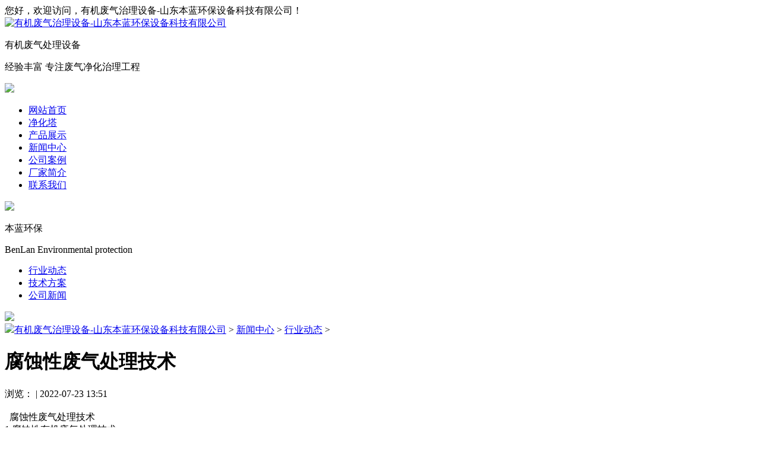

--- FILE ---
content_type: text/html
request_url: https://www.buxiugangbang.cn/hy/3021.html
body_size: 3688
content:
<!DOCTYPE html>
<html>
<head>
<script  type="text/javascript">
if ((navigator.userAgent.match(/(iPhone|iPod|Android|Backerry|WebOS|Symbian|Windows Phone|Phone)/i))) { location.replace("/m/view.php?aid=3021");} else {}
</script>
<meta charset="utf-8">
<title>腐蚀性废气处理技术-有机废气治理设备-山东本蓝环保设备科技有限公司</title>
<meta name="renderer" content="webkit|ie-comp|ie-stand">
<meta http-equiv="X-UA-Compatible" content="IE=edge" />
<meta name="applicable-device" content="pc">
<meta name="keywords" content="腐蚀性,废气,处理,技术,腐蚀性,废气,处理,">
<meta name="description" content="腐蚀性废气处理技术 1.腐蚀性有机废气处理技术 腐蚀性有机废气治理采用催化燃烧治理技术，将脱附后的有机废气由引风机作用经由阻火器系统，然后送入换热器，再送入加热室，通过">
<link rel="stylesheet" type="text/css" href="/templets/benlan/style/font-awesome.min.css"/>
<link href="/templets/benlan/style/style.css" rel="stylesheet" type="text/css" />
<link href="/templets/benlan/style/swiper.min.css" rel="stylesheet" type="text/css" />
<script type="text/javascript" src="/templets/benlan/style/jquery-1.8.1.min.js"></script>
<script type="text/javascript" src="/templets/benlan/style/swiper.min.js"></script>
<script type="text/javascript" src="/templets/benlan/style/jquery.superslide.2.1.2.js"></script>
 </head>
<body>
	<div class="header">
		<div class="top-bg">
			<div class="top container">
				您好，欢迎访问，有机废气治理设备-山东本蓝环保设备科技有限公司！
			</div>
		</div>
		<div class="logo-bg container clearfix">
		<div class="logo fl">
			<a href="https://www.buxiugangbang.cn" title="有机废气治理设备-山东本蓝环保设备科技有限公司"><img src="/templets/benlan/images/logo.jpg" title="有机废气处理|有机废气处理设备" alt="有机废气治理设备-山东本蓝环保设备科技有限公司"/></a>
			</div>
			<div class="logo-text fl">
               	<p>有机废气处理设备</p>
         	<p>经验丰富 专注废气净化治理工程</p>
			</div>
			<div class="tel fr">
	<img src="/templets/benlan/images/tel.jpg" />
			</div>
		</div>
		<div class="nav-bg">
			<div class="nav-box container">
				<ul class="nav clearfix">
				<li><a  class="on"  href="https://www.buxiugangbang.cn" class="nav_link" title="网站首页">网站首页</a></li>
                       
				<li><a  href="/jinghuata/" class="nav_link" title="净化塔">净化塔</a></li>
                       
				<li><a  href="/chanpin/" class="nav_link" title="产品展示">产品展示</a></li>
                       
				<li><a  href="/news/" class="nav_link" title="新闻中心">新闻中心</a></li>
                       
				<li><a  href="/anli/" class="nav_link" title="公司案例">公司案例</a></li>
                       
				<li><a  href="/jieshao/" class="nav_link" title="厂家简介">厂家简介</a></li>
                       
				<li><a  href="/lianxi/" class="nav_link" title="联系我们">联系我们</a></li>
                      
			</ul>
			</div>
		</div>
	</div>
<div>
   <div class="banner">
   	 <div class="swiper-container-banner swiper-container">
				        <div class="swiper-wrapper">
				        						<div class="swiper-slide">
										<img src="/templets/benlan/images/ebfd0e6752d83fcbeee96c971b7676c7.jpg" width="100%" />
										</div>
								         
				        </div>
				        <!-- Add Pagination -->
				        <div class="swiper-pagination"></div>
				        <!-- Add Navigation -->
				        <div class="swiper-button-prev"></div>
				        <div class="swiper-button-next"></div>
				    </div>
   		<script>
    var swiper = new Swiper('.swiper-container-banner', {
        pagination: '.swiper-pagination',
        paginationClickable: true,
        nextButton: '.swiper-button-next',
        prevButton: '.swiper-button-prev',
       loop: true,
    });
    </script>
   </div></div>
  <div class="main-page container">
    <div class="page-left">
  	<div class="nyrmcp-ltop">
   				<p>本蓝环保</p>
   				<p>BenLan Environmental protection</p>
   			</div>
  	
    	<ul class="left-nav clearfix">
							   
						<li  ><a href="/hy/" title="行业动态">行业动态</a></li>	  
    
						<li  ><a href="/fn/" title="技术方案">技术方案</a></li>	  
    
						<li  ><a href="/xw/" title="公司新闻">公司新闻</a></li>	  
    
		</ul>
		   <div class="nynav-img">
	   	<img src="/templets/benlan/images/nynav-img.jpg" />
	   </div>     
	
  </div>

  <div class="page-right">
  	<div class="onurl">
  		<a href="https://www.buxiugangbang.cn"><img src="/templets/benlan/images/home.png"></a><a href='https://www.buxiugangbang.cn/'>有机废气治理设备-山东本蓝环保设备科技有限公司</a> > <a href='/news/'>新闻中心</a> > <a href='/hy/'>行业动态</a> > 	</div>
  		<div class="newshowheader">
  			<h1>腐蚀性废气处理技术</h1>
   <div class="article-info">
<span> 浏览：</span> <script src="/plus/count.php?view=yes&aid=3021&mid=1"type='text/javascript' language="javascript"></script><span class="split">|</span>
<span id="publishtime">2022-07-23 13:51</span>
<span class="split"> </span>
</div>
</div>
  		<div class="page-newshow">
  			<div>　<div>
	&nbsp; 腐蚀性废气处理技术</div>
<div>
	1.腐蚀性有机废气处理技术</div>
<div>
	　　腐蚀性有机废气治理采用催化燃烧治理技术，将脱附后的有机废气由引风机作用经由阻火器系统，然后送入换热器，再送入加热室，通过加热装置，使气体达到反应温度，再通过催化床作用，使得有机废气分解成二氧化碳和水。</div>
<div>
	　　再通过换热装置与低温气体进行热交换，使进入的气体温度升高达到反应温度。如达不到反应温度，加热系统就可以通过自控系统实现补偿加热，使其完全燃烧，这样即可节省能源，又将废气有效去除率达到97%以上，符合***家《***气污染综合排放标准》。</div>
<div>
	　　2.腐蚀性酸碱废气处理技术</div>
<div>
	　　(1)含氰化物废气</div>
<div>
	　　电镀车间含氰化物废气经过单***收集罩收集引到天面进行处理，***先要把含氰废气经过氧化后破氰，破氰后的废气含有酸雾，因此破氰后端要设置一套中和洗涤塔把酸雾吸收后达标排放，氧化剂选用次氯酸钠，吸收剂采用氢氧化钠。</div>
<div>
	　　(2)含铬酸雾废气</div>
<div>
	　　电镀车间含铬酸雾废气经过单***的收集罩收集引到天面进行处理，***先要把含铬酸雾废气经过还原剂还原后，产生的酸雾废气要经过中和洗涤塔吸收后才能达标排放，还原剂选用焦亚硫酸钠，吸收剂采用氢氧化钠。</div>
<div>
	　　(3)酸雾废气</div>
<div>
	　　电镀车间在生产过程中，很多工序会产生盐酸雾和硫酸雾，由于车间生产线产出的酸雾废气量***，所以这部分废气要经过车间收集罩收集后分为多套处理设施治理，废气经过引风机作用下，引入含碱液的洗涤塔内进行洗涤吸收中和，使含酸废气中和后达标排放，吸收剂采用氢氧化钠。</div>
<div>
	　　(4)碱性废气</div>
<div>
	　　电镀车间在生产过程中，很多工序会产生少量碱性氨气，这部分废气要经过车间收集罩收集后***立进入处理设施治理，废气经过引风机作用下，引入含酸液的洗涤塔内进行洗涤吸收中和，使含碱性废气中和后达标排放，吸收剂采用硫酸。</div>
<div>
	　　综上所述，腐蚀性酸碱废气治理技术的工艺流程为：排出的的腐蚀性工业酸碱废气&rarr;进入风管&rarr;经过酸碱废气处理塔&rarr;风机&rarr;风管&rarr;达标排放。其中，其核心部分洗涤塔的工作原理为洗涤塔风机组将收集到的废气吸入洗涤塔内，流经填充层段(气/液接触反应之介质)，让废气与填充物表面流动的药液(洗涤液)充分接触，以吸附废气中所含的酸性或碱性污物。洗涤后，废液收集至集水槽中，再排放至废水系统处理。</div>
</div>
  	</div>
  	<div class="pagetb">
  		
	  	 <p>上一篇：<a href='/hy/3020.html'>废气处理设备加药装置组成及工艺特点</a> </p>
	  	   <p>下一篇：<a href='/hy/3022.html'>等离子体净化技术与静电净化技术区别</a> </p>
	  	  </div>
  </div>
 
  </div> 
 <div class="footer-bg">
   	<div class="container">
   		<div class="footer-top clearfix">
   			<div class="ftop-left fl">
   				<p>专注于有机废气治理设备</p>
   			</div>
   			<div class="footer-tel fr">
   				<img src="/templets/benlan/images/footer-tel.png" />
   			</div>
   		</div>
   		<div class="footer-bottom clearfix">
   			<div class="erweima fl">
   				<img src="/templets/benlan/images/erweima.jpg" />
   			</div>
   			<div class="footer-logo fl">
   				<img src="/templets/benlan/images/footer-logo.png" />
   			</div>
   			<div class="footer-lxfs fr">
   				<ul>
		<li>

   						<p>联系人：</p>
   						<p>夏经理（131-0530-3235）</p>
   					</li>
			<li>
				<p>联系地址：</p>
			<p>山东省巨野县中小企业孵化园</p>
   					</li>
   				</ul>
   			</div>
   		</div>
   	</div>
   </div>
   <div class="bottom-bg">
   	<div class="bottom container">
   		<div>
<p>有机工业废气治理设备主要用于废气净化治理等,主要产品:不锈钢废气净化塔,酸雾净化塔,废气净化塔,PP酸雾净化塔,空气净化塔,净化塔生产厂家<br/>
  <script type="text/javascript" src="/templets/benlan/style/getjs.js"></script> <strong><a href="https://www.buxiugangbang.cn/">有机废气治理设备</a>、<a href="https://www.buxiugangbang.cn/sitemap.xml">有机废气治理</a></strong> </div>
	<div><img src="/templets/benlan/images/bqsm.gif" title="版权声明" alt="版权声明" /></div>
   	</div>
   </div>
   	<body ondragstart="window.event.returnValue=false" oncontextmenu="window.event.returnValue=false" onselectstart="event.returnValue=false">
</body>
</html>